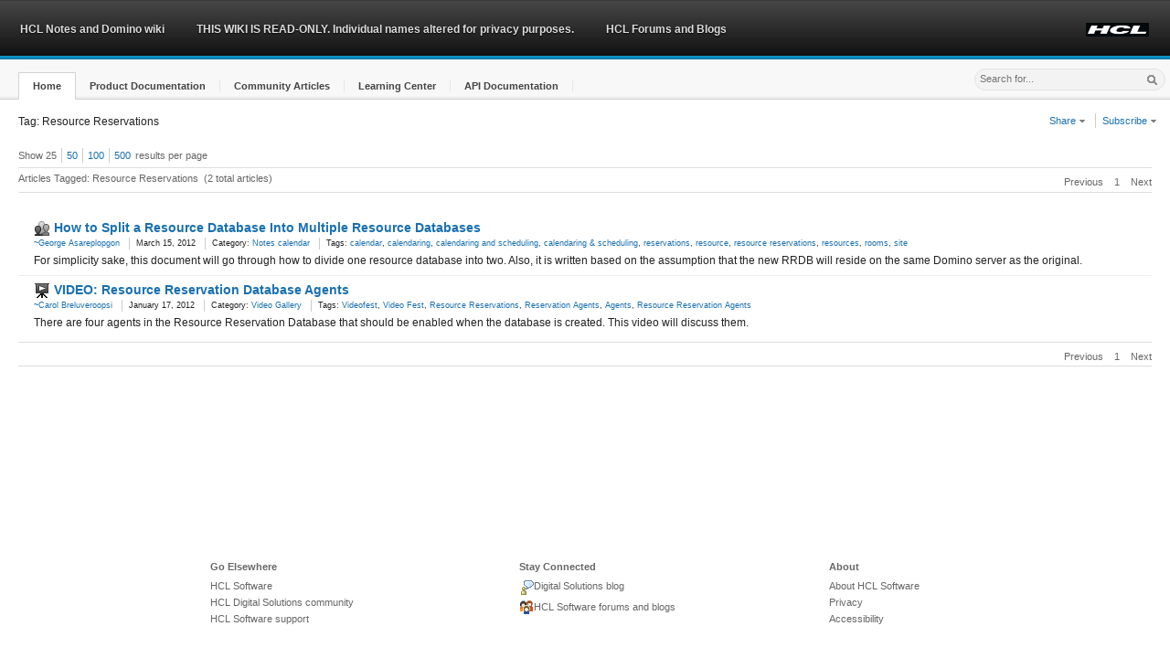

--- FILE ---
content_type: text/html;charset=UTF-8
request_url: https://ds_infolib.hcltechsw.com/ldd/dominowiki.nsf/xpViewTags.xsp?categoryFilter=Resource%20Reservations
body_size: 6393
content:
<!DOCTYPE html>
<html lang="en">
<head>
<script type="text/javascript">if(!navigator.cookieEnabled)window.location.href="https://ds_infolib.hcltechsw.com/ldd/dominowiki.nsf/xpViewTags.xsp?categoryFilter=Resource%20Reservations\u0026SessionID=2F266537B80F3394715102A49A3691B4C8856084";</script>
<title>HCL Notes and Domino wiki: By Tag: Resource Reservations</title>
<link rel="SHORTCUT ICON" href="https://www.ibm.com/favicon.ico">
<meta name="site description" content="Social business wiki for HCL Notes/Domino product documentation and community content">
<meta name="DC.Date" content="2014-01-01" scheme="iso8601">
<meta name="DC.Type" content="CT905" scheme="IBM_ContentClassTaxonomy">
<meta name="DC.Subject" content="ZZ999" scheme="IBM_SubjectTaxonomy">
<meta name="IBM.WTMCategory" content="SOFDCWIKZZ" scheme="IBM.WTMCategory">
<meta name="Owner" content="developerWorks Lotus Team/Westford/IBM">
<meta name="Keywords" content="wikis">
<meta name="Security" content="Public">
<meta name="Source" content="Lotus Domino">
<meta name="IBM.Country" content="ZZ">
<meta name="DC.Language" content="en" scheme="rfc1766">
<meta name="IBM.Effective" content="2014-01-01" scheme="W3CDTF">
<meta name="DC.Rights" content="&copy; Copyright IBM Corporation 2014">
<link rel="stylesheet" type="text/css" href="/xsp/.ibmxspres/.mini/css-1.17.3/3M13core.css&amp;Ddijit.css&amp;3M13dojo.css&amp;3M14defaultTheme.css&amp;3M14dojoTheme.css&amp;3M16lotusui30dojo.css&amp;3M17xsp.css&amp;3M17xspLTR.css&amp;3M17xspSF.css&amp;@Ib&amp;2Eeoneui302xsp.css.css">
<script type="text/javascript">var dojoConfig = {locale: 'en-us', parseOnLoad: true};</script>
<script type="text/javascript" src="/xsp/.ibmxspres/dojoroot-1.17.3/dojo/dojo.js"></script>
<script type="text/javascript">require({paths:{"extlib":"/xsp/.ibmxspres/.extlib"}});</script>
<script type="text/javascript" src="/xsp/.ibmxspres/.mini/dojo-1.17.3/.en-us/@Je&amp;@Fa&amp;@Fs&amp;-dojo.rpc.JsonService&amp;-extlib.dijit.OneUIv302Menu&amp;@Eya.js"></script>
<script type="text/javascript">require(["ibm/xsp/widget/layout/xspClientDojo"], function(){})</script>
<script type="text/javascript">require(["dojo/parser"], function(){})</script>
<script type="text/javascript">require(["extlib/theme/OneUIA11Y"], function(){})</script>
<link rel="stylesheet" type="text/css" href="/ldd/dominowiki.nsf/extCustom.css" media="screen">
<script type="text/javascript">require(["dijit/Dialog"], function(){})</script>
<script type="text/javascript">require(["dijit/form/Select"], function(){})</script>
<script type="text/javascript">require(["dijit/Menu"], function(){})</script>
<script type="text/javascript">require(["dijit/MenuItem"], function(){})</script>
<script type="text/javascript">require(["dijit/Tooltip"], function(){})</script>
<script type="text/javascript">require(["dijit/form/Button"], function(){})</script>
<script type="text/javascript">require(["extlib/dijit/OneUIv302Menu"], function(){})</script>
<script type="text/javascript">require(["dojo/rpc/JsonService"], function(){})</script>
<script type="text/javascript">require(["extlib/dijit/Menu"], function(){})</script>
<script type="text/javascript" src="/ldd/dominowiki.nsf/idcwiki"></script>
</head>
<body class="lotusui30_body lotusui30_fonts lotusui30 lotusui30dojo">
<form id="view:_id1" method="post" action="/ldd/dominowiki.nsf/xpViewTags.xsp?categoryFilter=Resource%20Reservations" enctype="multipart/form-data">
<div class="lotusFrame lotusui30_layout lotusFluid" id="view:_id1:_id2:applicationLayout1">
<div role="banner"><div class="lotusBanner">
<div class="lotusRightCorner">
<div class="lotusInner">
<a href="#lotusMainContent" accesskey="S" class="lotusAccess"><img src="/xsp/.ibmxspres/.oneuiv302/oneui/css/images/blank.gif" alt="Skip to main content link. Accesskey S"></a><span class="lotusBannerLogo"></span>
<ul id="view:_id1:_id2:applicationLayout1_ul" class="lotusInlinelist lotusUtility">
<li class="lotusFirst"><a style="text-decoration:none"><img src="/ldd/dominowiki.nsf/HCL-logo.PNG" alt="HCL Logo" height="15"></a></li>
</ul>

<div role="navigation" aria-label="Banner navigation"><ul id="view:_id1:_id2:applicationLayout1_al" class="lotusInlinelist lotusLinks">
<li class="lotusFirst lotusFirst"><a style="text-decoration:none">HCL Notes and Domino wiki</a></li>
<li><a style="text-decoration:none">THIS WIKI IS READ-ONLY. Individual names altered for privacy purposes.</a></li>
<li><a href="https://support.hcltech.com/csm?id=community_home" style="text-decoration:none">HCL Forums and Blogs</a></li>
</ul>
</div>
</div>
</div>
</div>
<div class="lotusTitleBar2 lotusTitleBar2Tabs">
<div class="lotusWrapper">
<div class="lotusInner">
<div aria-label="Title bar tab navigation" role="navigation">
<ul id="view:_id1:_id2:applicationLayout1_tb" class="lotusNavTabs" role="toolbar">
<li class="lotusSelected wikitableft"><div class="lotusTabWrapper"><a href="/ldd/dominowiki.nsf/" class="lotusTab" role="button"><span class="lotusTabInner">Home</span></a></div></li>
<li><div class="lotusTabWrapper"><a href="/ldd/dominowiki.nsf/xpViewCategories.xsp?lookupName=Product%20Documentation" class="lotusTab" role="button"><span class="lotusTabInner">Product Documentation</span></a></div></li>
<li><div class="lotusTabWrapper"><a href="/ldd/dominowiki.nsf/xpViewCategories.xsp?lookupName=Community%20Articles" class="lotusTab" role="button"><span class="lotusTabInner">Community Articles</span></a></div></li>
<li><div class="lotusTabWrapper"><a href="/ldd/dominowiki.nsf/xpViewCategories.xsp?lookupName=Learning%20Center" class="lotusTab" role="button"><span class="lotusTabInner">Learning Center</span></a></div></li>
<li><div class="lotusTabWrapper"><a href="/ldd/dominowiki.nsf/xpViewCategories.xsp?lookupName=API%20Documentation" class="lotusTab" role="button"><span class="lotusTabInner">API Documentation</span></a></div></li>
</ul>
<div class="lotusClear"></div></div>
<div class="lotusSearch"><div id="view:_id1:_id2:SearchBar">
<div id="view:_id1:_id2:SearchBar:searchBar">
<script type="text/javascript">
function cScope(scope){
	//var scopeVal = searchScope.value;
	var url = 'https://ds-infolib.hcltechsw.com/ldd/dominowiki.nsf/';
	//if(scope === "custom"){
	//	window.location.href = url + "xpSearchScope.xsp";
	//}else{
		
	//}
	var deferred = searchHelper.onChange(scope);
	deferred.addCallback(function(result) {
	window.location.href = result;
});
}
</script>
<table cellspacing="0" class="lotusLayout" role="presentation"><tr><td></td><td><input type="text" id="view:_id1:_id2:SearchBar:searchBar:searchText" name="view:_id1:_id2:SearchBar:searchBar:searchText" style="padding-top:4px;font-size:.9em;" class="lotusText lotusInactive" title="Search" placeholder="Search for..."></td><td><span class="lotusBtnImg" title="Submit search"><img id="view:_id1:_id2:SearchBar:searchBar:image7" src="/ldd/dominowiki.nsf/blank.gif" alt="" class="lotusSearchButton"><a id="view:_id1:_id2:SearchBar:searchBar:link2" href="#" class="lotusAltText">Search</a></span></td></tr></table></div>
</div>
</div></div>
</div>
</div>
<div role="region" class="lotusPlaceBar">
<div class="lotusRightCorner">
<div class="lotusInner">
<div id="view:_id1:_id2:PlaceBarName">
<div id="view:_id1:_id2:PlaceBarName:breadcrumbs" style="float:left;" class="lotusIndent15"><nav role="navigation" aria-label="Breadcrumbs" class="lotusBreadcrumbs">Tag: Resource Reservations
</nav></div>
</div>
<div class="lotusBtnContainer"><div id="view:_id1:_id2:PlaceBarActions">
<div id="view:_id1:_id2:PlaceBarActions:globalActions" class="noPrint">
<script type="text/javascript">
function shareLink(site){
var wikititle = 'HCL Notes and Domino wiki'
var title = window.document.title;
var siteURL = escape(window.location.href);
switch(site){
	case "email":
		window.open("mailto:?subject=" + title + "&body=I thought you might find this link interesting: " + siteURL,"_blank");
		break;
	case "facebook":
		window.open("http://www.facebook.com/sharer.php?u=" + siteURL + "&t=" + title,"_blank"); 
		break;
	case "twitter":
		window.open("http://twitter.com/share?url=" + siteURL + "&text=" + title,"_blank");
		break;
	case "linkedIn":
		window.open("http://www.linkedin.com/shareArticle?mini=true&url=" + siteURL + "&title=" + title,"_blank");
		break;
	case "delicious":
		window.open("http://delicious.com/post?url=" + siteURL + "&title=" + title,"_blank");
		break;
	case "digg":
		window.open("http://digg.com/submit?url=" + siteURL + "&title=" + title,"_blank");
		break;
	case "stumbleupon":
		window.open("http://www.stumbleupon.com/submit?url=" + siteURL + "&title=" + title,"_blank");
		break;
}
//"alert(site + title + siteURL);\n"
}

function rssLink(type){
var v_cat = "";
var v_tag = 'Resource Reservations';
var v_rss = ".rss?openview&restricttocategory=";
var sub =  dojo.query(".articleTitle");
if(sub[0]){
	var v_subj = "";
	if(!sub[0].value){
		v_subj = sub[0].innerHTML;
	}else{
		v_subj = sub[0].value;
	}
}
var url = 'https://ds-infolib.hcltechsw.com/ldd/dominowiki.nsf/'
var rssURL = "";
switch(type){
	case "catcontent":
		rssURL = url + type + v_rss + v_cat;
		break;
	case "catrevised":
		rssURL = url + type + v_rss + v_cat;
		break;
	case "tagcontent":
		rssURL = url + type + v_rss + v_tag;
		break;
	case "contentTypeAdded":
		rssURL = url + type + v_rss + v_cat;
		break;
	case "contentTypeEdited":
		rssURL = url + type + v_rss + v_cat;
		break;
	case "content":
		rssURL = url + 'content.rss';
		break;
	case "revised":
		rssURL = url + 'revised.rss';
		break;
	case "comments":
		rssURL = url + 'comments.rss';
		break;
	case "subjcontent":
		rssURL = url + 'subjcontent.rss?openview&restricttocategory=' + v_subj;
		break;
	case "subjcomment":
		rssURL = url + 'subjcomment.rss?openview&restricttocategory=' + v_subj;
		break;
	}
	window.open(rssURL,'_blank');
}
</script>
<div><ul id="view:_id1:_id2:PlaceBarActions:globalActions:linksList1" class="lotusRight wikiactionglobal lotusInlinelist lotusActions lotusRight wikiactionglobal">
<li style="cursor:pointer" class="lotusFirst"><a style="text-decoration:none" id="view:_id1:_id2:PlaceBarActions:globalActions:linksList1_ab_0">Share <img class="lotusArrow lotusDropDownSprite" src="/xsp/.ibmxspres/.oneuiv302/oneui/css/images/blank.gif" aria-label="Show Menu" alt="Show Menu"><span class="lotusAltText">&#9660;</span></a></li>
<li style="cursor:pointer"><a style="text-decoration:none" id="view:_id1:_id2:PlaceBarActions:globalActions:linksList1_ab_1">Subscribe <img class="lotusArrow lotusDropDownSprite" src="/xsp/.ibmxspres/.oneuiv302/oneui/css/images/blank.gif" aria-label="Show Menu" alt="Show Menu"><span class="lotusAltText">&#9660;</span></a></li>
</ul>
</div>
</div>
</div>
</div></div>
</div>
</div>
</div><div class="lotusMain">
<div class="lotusContent" role="main"><a id="lotusMainContent" name="lotusMainContent"></a><div id="view:_id1:_id2:facetMiddle">
<div id="view:_id1:_id2:facetMiddle:mainContent" class="wikisiteright lotusIndent15">
<div id="view:_id1:_id2:facetMiddle:_id3:_id4:_id5:transMsgNfluent" style="display:none;">
<div role="status" class="lotusMessage2 lotusInfo"><img id="view:_id1:_id2:facetMiddle:_id3:_id4:_id5:_id7" src="/ldd/dominowiki.nsf/blank.gif" alt="Information" class="lotusIcon lotusIconMsgInfo"><span class="lotusAltText">Information</span><div class="lotusMessageBody">You are currently viewing machine translated content.
				IBM translation might be available. Click<a id="view:_id1:_id2:facetMiddle:_id3:_id4:_id5:_id12" href="/ldd/dominowiki.nsf/xpViewCategories.xsp?lookupName=IBM%20Translated%20Product%20Documentation" class="xspLink"> IBM Translated Product Documentation </a>to see what is available.<a id="view:_id1:_id2:facetMiddle:_id3:_id4:_id5:link2" href="#" class="lotusDelete" title="Close" role="button"><img id="view:_id1:_id2:facetMiddle:_id3:_id4:_id5:image12" src="/ldd/dominowiki.nsf/blank.gif" alt="" class="xspImage"><span class="lotusAltText">X</span>
</a></div></div>
</div>
<div class="lotusSection2"><div id="view:_id1:_id2:facetMiddle:_id3:articleListing">
<div id="view:_id1:_id2:facetMiddle:_id3:resultsPerPage"><div class="lotusSort"><span id="labelSortBy">Show&nbsp;</span><ul class="lotusInlinelist" role="toolbar"><li class="lotusFirst">25<span class="xspTextComputedField"></span></li><li><a id="view:_id1:_id2:facetMiddle:_id3:link3" href="#" class="xspLink" title="Show 50 results per page" role="button">50</a></li><li><a id="view:_id1:_id2:facetMiddle:_id3:link4" href="#" class="xspLink" title="Show 100 results per page" role="button">100</a></li><li><a id="view:_id1:_id2:facetMiddle:_id3:link1" href="#" class="xspLink" title="Show 500 results per page" role="button">500</a></li></ul>results per page</div></div>
<div class="lotusPaging">
<div class="xspPagerContainer"><div style="float:right" class="xspPagerRight" id="view:_id1:_id2:facetMiddle:_id3:pager4" aria-label="pager-top" role="navigation"><span class="xspPagerNav xspPrevious" id="view:_id1:_id2:facetMiddle:_id3:pager4__Previous">Previous</span><span class="xspPagerNav xspGroup" id="view:_id1:_id2:facetMiddle:_id3:pager4__Group"><span><span class="xspFirstItem xspCurrentItem">1</span></span></span><span class="xspPagerNav xspNext" id="view:_id1:_id2:facetMiddle:_id3:pager4__Next">Next</span></div></div><div class="lotusLeft"><span id="view:_id1:_id2:facetMiddle:_id3:computedField1" class="xspTextComputedField">Articles Tagged: Resource Reservations</span>&nbsp;&nbsp;<span id="view:_id1:_id2:facetMiddle:_id3:computedField2" class="xspTextComputedField">(2 total articles)</span></div></div>
<br>
<table border="0" cellpadding="0" cellspacing="0" role="presentation" class="lotusTable" role="presentation"><div id="view:_id1:_id2:facetMiddle:_id3:repeatList">
<tr class="lotusFirst"><td style="width:20pxs" class="lotusFirstCell">&nbsp;</td>
<td class="lotusLastCell"><h4 class="lotusTitle"><img id="view:_id1:_id2:facetMiddle:_id3:repeatList:0:image1" src="/ldd/dominowiki.nsf/communitygray16.png" alt="Community article" class="wikiviewtypeicon"><img id="view:_id1:_id2:facetMiddle:_id3:repeatList:0:image2" src="/ldd/dominowiki.nsf/blank.gif" alt="" class="xspImage"><a id="view:_id1:_id2:facetMiddle:_id3:repeatList:0:linkSubject" href="/ldd/dominowiki.nsf/dx/How_to_Split_a_Resource_Database_Into_Multiple_Resource_Databases" class="xspLink">How to Split a Resource Database Into Multiple Resource Databases</a></h4><div class="lotusMeta"><div class="lotusMeta"><div class="lotusMeta"><ul id="view:_id1:_id2:facetMiddle:_id3:repeatList:0:_id77:listInline1" class="lotusInlinelist" role="list">
<li class="lotusFirst" role="listitem">
<a id="view:_id1:_id2:facetMiddle:_id3:repeatList:0:_id77:linkauthor" href="../../ldd/UserProfUI.nsf/xpUserProfile.xsp?userName=~George%20Asareplopgon&amp;url=ds_infolib.hcltechsw.com/ldd/dominowiki.nsf/xpViewTags.xsp%3FcategoryFilter=Resource+Reservations&amp;activePanel=Profile&amp;db=" class="lotusPerson">  ~George Asareplopgon</a></li>
<li role="listitem">
<span id="view:_id1:_id2:facetMiddle:_id3:repeatList:0:_id77:creation" class="xspTextComputedField">March 15, 2012</span></li>
<li role="listitem">
<div><span id="view:_id1:_id2:facetMiddle:_id3:repeatList:0:_id77:computedField1" class="xspTextComputedField">Category: </span><a id="view:_id1:_id2:facetMiddle:_id3:repeatList:0:_id77:link1" href="/ldd/dominowiki.nsf/xpViewCategories.xsp?lookupName=Notes%20calendar" class="xspLink">Notes calendar</a></div>
</li>
<li role="listitem">
<div><span id="view:_id1:_id2:facetMiddle:_id3:repeatList:0:_id77:label1" class="xspTextLabel">Tags: </span><a id="view:_id1:_id2:facetMiddle:_id3:repeatList:0:_id77:repeatTags:0:link13" href="/ldd/dominowiki.nsf/xpViewTags.xsp?categoryFilter=calendar" class="xspLink" role="link">calendar</a><span id="view:_id1:_id2:facetMiddle:_id3:repeatList:0:_id77:repeatTags:0:label5" class="xspText">, </span><a id="view:_id1:_id2:facetMiddle:_id3:repeatList:0:_id77:repeatTags:1:link13" href="/ldd/dominowiki.nsf/xpViewTags.xsp?categoryFilter=calendaring" class="xspLink" role="link">calendaring</a><span id="view:_id1:_id2:facetMiddle:_id3:repeatList:0:_id77:repeatTags:1:label5" class="xspText">, </span><a id="view:_id1:_id2:facetMiddle:_id3:repeatList:0:_id77:repeatTags:2:link13" href="/ldd/dominowiki.nsf/xpViewTags.xsp?categoryFilter=calendaring%20and%20scheduling" class="xspLink" role="link">calendaring and scheduling</a><span id="view:_id1:_id2:facetMiddle:_id3:repeatList:0:_id77:repeatTags:2:label5" class="xspText">, </span><a id="view:_id1:_id2:facetMiddle:_id3:repeatList:0:_id77:repeatTags:3:link13" href="/ldd/dominowiki.nsf/xpViewTags.xsp?categoryFilter=calendaring%20&amp;%20scheduling" class="xspLink" role="link">calendaring & scheduling</a><span id="view:_id1:_id2:facetMiddle:_id3:repeatList:0:_id77:repeatTags:3:label5" class="xspText">, </span><a id="view:_id1:_id2:facetMiddle:_id3:repeatList:0:_id77:repeatTags:4:link13" href="/ldd/dominowiki.nsf/xpViewTags.xsp?categoryFilter=reservations" class="xspLink" role="link">reservations</a><span id="view:_id1:_id2:facetMiddle:_id3:repeatList:0:_id77:repeatTags:4:label5" class="xspText">, </span><a id="view:_id1:_id2:facetMiddle:_id3:repeatList:0:_id77:repeatTags:5:link13" href="/ldd/dominowiki.nsf/xpViewTags.xsp?categoryFilter=resource" class="xspLink" role="link">resource</a><span id="view:_id1:_id2:facetMiddle:_id3:repeatList:0:_id77:repeatTags:5:label5" class="xspText">, </span><a id="view:_id1:_id2:facetMiddle:_id3:repeatList:0:_id77:repeatTags:6:link13" href="/ldd/dominowiki.nsf/xpViewTags.xsp?categoryFilter=resource%20reservations" class="xspLink" role="link">resource reservations</a><span id="view:_id1:_id2:facetMiddle:_id3:repeatList:0:_id77:repeatTags:6:label5" class="xspText">, </span><a id="view:_id1:_id2:facetMiddle:_id3:repeatList:0:_id77:repeatTags:7:link13" href="/ldd/dominowiki.nsf/xpViewTags.xsp?categoryFilter=resources" class="xspLink" role="link">resources</a><span id="view:_id1:_id2:facetMiddle:_id3:repeatList:0:_id77:repeatTags:7:label5" class="xspText">, </span><a id="view:_id1:_id2:facetMiddle:_id3:repeatList:0:_id77:repeatTags:8:link13" href="/ldd/dominowiki.nsf/xpViewTags.xsp?categoryFilter=rooms" class="xspLink" role="link">rooms</a><span id="view:_id1:_id2:facetMiddle:_id3:repeatList:0:_id77:repeatTags:8:label5" class="xspText">, </span><a id="view:_id1:_id2:facetMiddle:_id3:repeatList:0:_id77:repeatTags:9:link13" href="/ldd/dominowiki.nsf/xpViewTags.xsp?categoryFilter=site" class="xspLink" role="link">site</a></div>
</li>
</ul>
</div></div></div></td>
</tr>
<tr class="lotusDetails"><td class="lotusFirstCell">&nbsp;</td>
<td class="lotusLastCell"><p><span id="view:_id1:_id2:facetMiddle:_id3:repeatList:0:desc" class="xspTextComputedField">For simplicity sake, this document will go through how to divide one resource database into two. Also, it is written based on the assumption that the new RRDB will reside on the same Domino server as the original.</span></p></td>
</tr>
<tr><td style="width:20pxs" class="lotusFirstCell">&nbsp;</td>
<td class="lotusLastCell"><h4 class="lotusTitle"><img id="view:_id1:_id2:facetMiddle:_id3:repeatList:1:image1" src="/ldd/dominowiki.nsf/learninggray16.png" alt="Learning Center article" class="wikiviewtypeicon"><img id="view:_id1:_id2:facetMiddle:_id3:repeatList:1:image2" src="/ldd/dominowiki.nsf/blank.gif" alt="" class="xspImage"><a id="view:_id1:_id2:facetMiddle:_id3:repeatList:1:linkSubject" href="/ldd/dominowiki.nsf/dx/Resource_Reservation_Database_Agents" class="xspLink">VIDEO:  Resource Reservation Database Agents</a></h4><div class="lotusMeta"><div class="lotusMeta"><div class="lotusMeta"><ul id="view:_id1:_id2:facetMiddle:_id3:repeatList:1:_id77:listInline1" class="lotusInlinelist" role="list">
<li class="lotusFirst" role="listitem">
<a id="view:_id1:_id2:facetMiddle:_id3:repeatList:1:_id77:linkauthor" href="../../ldd/UserProfUI.nsf/xpUserProfile.xsp?userName=~Carol%20Breluveroopsi&amp;url=ds_infolib.hcltechsw.com/ldd/dominowiki.nsf/xpViewTags.xsp%3FcategoryFilter=Resource+Reservations&amp;activePanel=Profile&amp;db=" class="lotusPerson">  ~Carol Breluveroopsi</a></li>
<li role="listitem">
<span id="view:_id1:_id2:facetMiddle:_id3:repeatList:1:_id77:creation" class="xspTextComputedField">January 17, 2012</span></li>
<li role="listitem">
<div><span id="view:_id1:_id2:facetMiddle:_id3:repeatList:1:_id77:computedField1" class="xspTextComputedField">Category: </span><a id="view:_id1:_id2:facetMiddle:_id3:repeatList:1:_id77:link1" href="/ldd/dominowiki.nsf/xpViewCategories.xsp?lookupName=Video%20Gallery" class="xspLink">Video Gallery</a></div>
</li>
<li role="listitem">
<div><span id="view:_id1:_id2:facetMiddle:_id3:repeatList:1:_id77:label1" class="xspTextLabel">Tags: </span><a id="view:_id1:_id2:facetMiddle:_id3:repeatList:1:_id77:repeatTags:0:link13" href="/ldd/dominowiki.nsf/xpViewTags.xsp?categoryFilter=Videofest" class="xspLink" role="link">Videofest</a><span id="view:_id1:_id2:facetMiddle:_id3:repeatList:1:_id77:repeatTags:0:label5" class="xspText">, </span><a id="view:_id1:_id2:facetMiddle:_id3:repeatList:1:_id77:repeatTags:1:link13" href="/ldd/dominowiki.nsf/xpViewTags.xsp?categoryFilter=Video%20Fest" class="xspLink" role="link">Video Fest</a><span id="view:_id1:_id2:facetMiddle:_id3:repeatList:1:_id77:repeatTags:1:label5" class="xspText">, </span><a id="view:_id1:_id2:facetMiddle:_id3:repeatList:1:_id77:repeatTags:2:link13" href="/ldd/dominowiki.nsf/xpViewTags.xsp?categoryFilter=Resource%20Reservations" class="xspLink" role="link">Resource Reservations</a><span id="view:_id1:_id2:facetMiddle:_id3:repeatList:1:_id77:repeatTags:2:label5" class="xspText">, </span><a id="view:_id1:_id2:facetMiddle:_id3:repeatList:1:_id77:repeatTags:3:link13" href="/ldd/dominowiki.nsf/xpViewTags.xsp?categoryFilter=Reservation%20Agents" class="xspLink" role="link">Reservation Agents</a><span id="view:_id1:_id2:facetMiddle:_id3:repeatList:1:_id77:repeatTags:3:label5" class="xspText">, </span><a id="view:_id1:_id2:facetMiddle:_id3:repeatList:1:_id77:repeatTags:4:link13" href="/ldd/dominowiki.nsf/xpViewTags.xsp?categoryFilter=Agents" class="xspLink" role="link">Agents</a><span id="view:_id1:_id2:facetMiddle:_id3:repeatList:1:_id77:repeatTags:4:label5" class="xspText">, </span><a id="view:_id1:_id2:facetMiddle:_id3:repeatList:1:_id77:repeatTags:5:link13" href="/ldd/dominowiki.nsf/xpViewTags.xsp?categoryFilter=Resource%20Reservation%20Agents" class="xspLink" role="link">Resource Reservation Agents</a></div>
</li>
</ul>
</div></div></div></td>
</tr>
<tr class="lotusDetails"><td class="lotusFirstCell">&nbsp;</td>
<td class="lotusLastCell"><p><span id="view:_id1:_id2:facetMiddle:_id3:repeatList:1:desc" class="xspTextComputedField">There are four agents in the Resource Reservation Database that should be enabled when the database is created. This video will discuss them.</span></p></td>
</tr>
</div>
</table>
<div class="lotusPaging">
<div class="xspPagerContainer"><div style="float:right" class="xspPagerRight" id="view:_id1:_id2:facetMiddle:_id3:pager1" aria-label="pager-bottom" role="navigation"><span class="xspPagerNav xspPrevious" id="view:_id1:_id2:facetMiddle:_id3:pager1__Previous">Previous</span><span class="xspPagerNav xspGroup" id="view:_id1:_id2:facetMiddle:_id3:pager1__Group"><span><span class="xspFirstItem xspCurrentItem">1</span></span></span><span class="xspPagerNav xspNext" id="view:_id1:_id2:facetMiddle:_id3:pager1__Next">Next</span></div></div></div>
</div>
</div></div>
</div>
</div>
</div>
<div class="lotusFooter" role="complementary">
<table cellspacing="0"><tbody><tr><th>Go Elsewhere</th><th>Stay Connected</th><th class="lotusLast">About</th></tr><tr><td><ul>
<li><a href="javascript:;" onclick="javascript:window.open('https://www.hcltechsw.com/wps/portal/hclsw-home','_blank')" style="text-decoration:none">HCL Software</a></li>
<li><a href="javascript:;" onclick="javascript:window.open('https://www.cwpcollaboration.com/','_blank')" style="text-decoration:none">HCL Digital Solutions community</a></li>
<li><a href="javascript:;" onclick="javascript:window.open('https://support.hcltechsw.com/csm','_blank')" style="text-decoration:none">HCL Software support</a></li>
</ul>
</td><td><ul>
<li><a href="javascript:;" onclick="javascript:window.open('https://www.cwpcollaboration.com/blogs','_blank')" style="text-decoration:none"><img src="/ldd/dominowiki.nsf/blog_cue.gif" alt="Blogs">Digital Solutions blog</a></li>
<li><a href="javascript:;" onclick="javascript:window.open('https://support.hcltech.com/csm?id=community_home','_blank')" style="text-decoration:none"><img src="/ldd/dominowiki.nsf/community_cue.gif" alt="Community Link">HCL Software forums and blogs</a></li>
</ul>
</td><td class="lotusLast"><ul>
<li><a href="javascript:;" onclick="javascript:window.open('https://www.hcltechsw.com/wps/portal/about/about-us','_blank')" style="text-decoration:none">About HCL Software</a></li>
<li><a href="javascript:;" onclick="javascript:window.open('https://www.hcltech.com/privacy-statement','_blank')" style="text-decoration:none">Privacy</a></li>
<li><a href="javascript:;" onclick="javascript:window.open('https://www.hcltech.com/accessibility','_blank')" style="text-decoration:none">Accessibility</a></li>
</ul>
</td></tr></tbody></table></div>
</div>

<input type="hidden" name="$$viewid" id="view:_id1__VUID" value="!6uqfugs3hal2dik1ytyoolh3h!">
<input type="hidden" name="$$xspsubmitid">
<input type="hidden" name="$$xspexecid">
<input type="hidden" name="$$xspsubmitvalue">
<input type="hidden" name="$$xspsubmitscroll">
<input type="hidden" name="view:_id1" value="view:_id1"></form>
<script type="text/javascript">

function view__id1__id2_SearchBar_searchBar_eventHandler2_clientSide_onfocus(thisEvent) {
var me = document.getElementById("view:_id1:_id2:SearchBar:searchBar:searchText");
if((me.value == "Search for...") || (me.value == "")){
	me.value = "";
}

}

function view__id1__id2_SearchBar_searchBar_eventHandler3_clientSide_onkeypress(thisEvent) {
if (thisEvent.keyCode != '13') {
	return false;
}


}

function view__id1__id2_PlaceBarActions_globalActions__id89_clientSide_onClientLoad(thisEvent) {
var el = dojo.byId('view:_id1:_id2:PlaceBarActions:globalActions:trans_widget')
var useNF = "false";
if((el === undefined || el === null)&& useNF === "false"){
	return "";
}else{
	if(typeof myfunction === 'function'){
		el.innerHTML = myfunction();
		var sel = dojo.byId('ietran_ui_langselect');
		dojo.attr(sel,{"data-dojo-type":"dijit.form.Select","style":"height:2.2em;font-size:0.9em;font-weight:bold;","title":"Translate this page"});
		sel.onchange = function() { translate();};
		sel.options[0] = new Option("Translate Page","",true,true);
	}
}

}

function view__id1__id2_PlaceBarActions_globalActions_linksList1_ab_0_mn_ctor(){
var m=new dijit.Menu({"title":"Drop Down Menu"});
var ch0=(new dijit.MenuItem({label:"Email",onClick:function(){shareLink('email')},iconClass: null}));
ch0.iconNode.src ="/ldd/dominowiki.nsf/email_cue.png";
m.addChild(ch0);
var ch1=(new dijit.MenuItem({label:"Facebook",onClick:function(){shareLink('facebook')},iconClass: null}));
ch1.iconNode.src ="/ldd/dominowiki.nsf/facebook_cue.png";
m.addChild(ch1);
var ch2=(new dijit.MenuItem({label:"Twitter",onClick:function(){shareLink('twitter')},iconClass: null}));
ch2.iconNode.src ="/ldd/dominowiki.nsf/twitter_cue.png";
m.addChild(ch2);
var ch3=(new dijit.MenuItem({label:"Delicious",onClick:function(){shareLink('delicious')},iconClass: null}));
ch3.iconNode.src ="/ldd/dominowiki.nsf/delicious_cue.png";
m.addChild(ch3);
var ch4=(new dijit.MenuItem({label:"LinkedIn",onClick:function(){shareLink('linkedIn')},iconClass: null}));
ch4.iconNode.src ="/ldd/dominowiki.nsf/linkedin_cue.png";
m.addChild(ch4);
var ch5=(new dijit.MenuItem({label:"Digg",onClick:function(){shareLink('digg')},iconClass: null}));
ch5.iconNode.src ="/ldd/dominowiki.nsf/digg_cue.png";
m.addChild(ch5);
var ch6=(new dijit.MenuItem({label:"StumbleUpon",onClick:function(){shareLink('stumbleupon')},iconClass: null}));
ch6.iconNode.src ="/ldd/dominowiki.nsf/stumbleupon_cue.png";
m.addChild(ch6);
return m;
}

function view__id1__id2_PlaceBarActions_globalActions_linksList1_ab_1_mn_ctor(){
var m=new dijit.Menu({"title":"Drop Down Menu"});
var ch0=(new dijit.MenuItem({label:"Recently added articles with this tag",onClick:function(){rssLink('tagcontent')},iconClass: null}));
ch0.iconNode.src ="/ldd/dominowiki.nsf/feed.gif";
m.addChild(ch0);
return m;
}

function view__id1__id2_facetMiddle__id3__id4__id5__id16_clientSide_onclick(thisEvent) {
var panel = dojo.byId('view:_id1:_id2:facetMiddle:_id3:_id4:_id5:transMsgNfluent');
panel.style.display="none";
setCookie("ckMsgNF","ckMsgNF",365);

}

require(['dojo', 'dijit/dijit', 'dojo/ready', 'ibm/xsp/widget/layout/xspClientDojo'], function(dojo, dijit, ready){XSP.addOnLoad(function() {
searchHelper = new dojo.rpc.JsonService({
  "serviceType": "JSON-RPC",
  "timeout": XSP.submitLatency,
  "serviceURL": "/ldd/dominowiki.nsf/xpViewTags.xsp?$$viewid=!6uqfugs3hal2dik1ytyoolh3h!\u0026$$axtarget=view:_id1:_id2:SearchBar:searchBar:jsonRpcService1",
  "methods":[
    {
      "name":"onChange",
      "parameters":[
        {"name":"scope"}
      ]
    },
    {
      "name":"submit",
      "parameters":[
        {"name":"scope"}
      ]
    }
  ]
});

XSP.attachEvent("view:_id1:_id2:SearchBar:searchBar:eventHandler2", "view:_id1:_id2:SearchBar:searchBar:searchText", "onfocus", view__id1__id2_SearchBar_searchBar_eventHandler2_clientSide_onfocus, false, 2);
XSP.attachEvent("view:_id1:_id2:SearchBar:searchBar:eventHandler3", "view:_id1:_id2:SearchBar:searchBar:searchText", "onkeypress", view__id1__id2_SearchBar_searchBar_eventHandler3_clientSide_onkeypress, true, 1);
XSP.attachEvent("view:_id1:_id2:SearchBar:searchBar:_id116", "view:_id1:_id2:SearchBar:searchBar:image7", "onclick", null, true, 1);
XSP.attachEvent("view:_id1:_id2:SearchBar:searchBar:_id117", "view:_id1:_id2:SearchBar:searchBar:link2", "onclick", null, true, 1);
XSP.attachEvent("view:_id1:_id2:PlaceBarActions:globalActions:_id89", "view:_id1:_id2:PlaceBarActions:globalActions", "onClientLoad", view__id1__id2_PlaceBarActions_globalActions__id89_clientSide_onClientLoad, false, 2);
function view__id1__id2_PlaceBarActions_globalActions_linksList1_ab_0_mn_event(thisEvent){XSP.openMenu(thisEvent,view__id1__id2_PlaceBarActions_globalActions_linksList1_ab_0_mn_ctor);}
dojo.connect(dojo.byId("view:_id1:_id2:PlaceBarActions:globalActions:linksList1_ab_0"),"onclick",view__id1__id2_PlaceBarActions_globalActions_linksList1_ab_0_mn_event);

function view__id1__id2_PlaceBarActions_globalActions_linksList1_ab_1_mn_event(thisEvent){XSP.openMenu(thisEvent,view__id1__id2_PlaceBarActions_globalActions_linksList1_ab_1_mn_ctor);}
dojo.connect(dojo.byId("view:_id1:_id2:PlaceBarActions:globalActions:linksList1_ab_1"),"onclick",view__id1__id2_PlaceBarActions_globalActions_linksList1_ab_1_mn_event);

XSP.attachEvent("view:_id1:_id2:facetMiddle:_id3:_id4:_id5:_id16", "view:_id1:_id2:facetMiddle:_id3:_id4:_id5:link2", "onclick", view__id1__id2_facetMiddle__id3__id4__id5__id16_clientSide_onclick, false, 2);
XSP.attachPartial("view:_id1:_id2:facetMiddle:_id3:_id38", "view:_id1:_id2:facetMiddle:_id3:link3", null, "onclick", function(){}, 2, "view:_id1:_id2:facetMiddle:_id3:articleListing");
XSP.attachPartial("view:_id1:_id2:facetMiddle:_id3:_id42", "view:_id1:_id2:facetMiddle:_id3:link4", null, "onclick", function(){}, 2, "view:_id1:_id2:facetMiddle:_id3:articleListing");
XSP.attachPartial("view:_id1:_id2:facetMiddle:_id3:_id46", "view:_id1:_id2:facetMiddle:_id3:link1", null, "onclick", function(){}, 2, "view:_id1:_id2:facetMiddle:_id3:articleListing");
  });
});
</script>
</body>
</html>